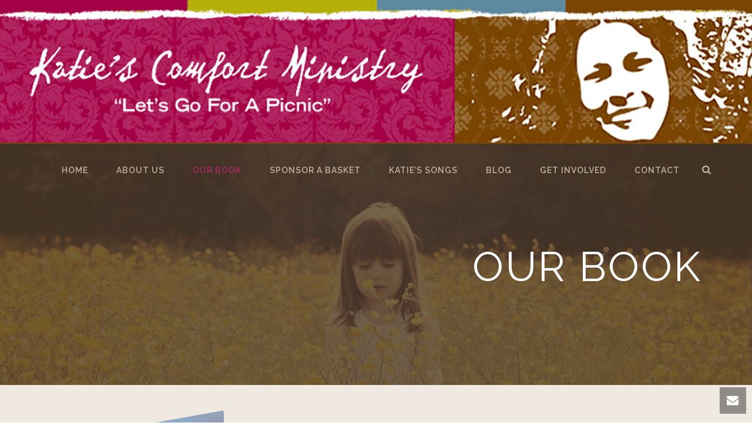

--- FILE ---
content_type: text/html; charset=UTF-8
request_url: https://katiescomfort.org/our-book/
body_size: 16464
content:
<!DOCTYPE html>
<html lang="en" >
<head>
    
<meta charset="UTF-8" />
<meta name="viewport" content="width=device-width, initial-scale=1.0, minimum-scale=1.0, maximum-scale=1.0, user-scalable=0" />
<meta http-equiv="X-UA-Compatible" content="IE=edge,chrome=1" />
<meta name="format-detection" content="telephone=no">
<title>Our Book &#8211; Katie&#8217;s Comfort Ministry</title>
<script type="text/javascript">var ajaxurl = "https://katiescomfort.org/wp-admin/admin-ajax.php"</script><meta name='robots' content='max-image-preview:large' />
	<style>img:is([sizes="auto" i], [sizes^="auto," i]) { contain-intrinsic-size: 3000px 1500px }</style>
	<style id="critical-path-css" type='text/css'>body,html{width:100%;height:100%;margin:0;padding:0}.page-preloader{top:0;left:0;z-index:999;position:fixed;height:100%;width:100%;text-align:center}.preloader-logo,.preloader-preview-area{top:50%;max-height:calc(50% - 20px);opacity:1}.preloader-preview-area{-webkit-animation-delay:-.2s;animation-delay:-.2s;-webkit-transform:translateY(100%);-ms-transform:translateY(100%);transform:translateY(100%);margin-top:10px;width:100%;text-align:center;position:absolute}.preloader-logo{max-width:90%;-webkit-transform:translateY(-100%);-ms-transform:translateY(-100%);transform:translateY(-100%);margin:-10px auto 0;position:relative}.ball-pulse>div,.ball-scale>div,.line-scale>div{margin:2px;display:inline-block}.ball-pulse>div{width:15px;height:15px;border-radius:100%;-webkit-animation-fill-mode:both;animation-fill-mode:both;-webkit-animation:ball-pulse .75s infinite cubic-bezier(.2,.68,.18,1.08);animation:ball-pulse .75s infinite cubic-bezier(.2,.68,.18,1.08)}.ball-pulse>div:nth-child(1){-webkit-animation-delay:-.36s;animation-delay:-.36s}.ball-pulse>div:nth-child(2){-webkit-animation-delay:-.24s;animation-delay:-.24s}.ball-pulse>div:nth-child(3){-webkit-animation-delay:-.12s;animation-delay:-.12s}@-webkit-keyframes ball-pulse{0%,80%{-webkit-transform:scale(1);transform:scale(1);opacity:1}45%{-webkit-transform:scale(.1);transform:scale(.1);opacity:.7}}@keyframes ball-pulse{0%,80%{-webkit-transform:scale(1);transform:scale(1);opacity:1}45%{-webkit-transform:scale(.1);transform:scale(.1);opacity:.7}}.ball-clip-rotate-pulse{position:relative;-webkit-transform:translateY(-15px) translateX(-10px);-ms-transform:translateY(-15px) translateX(-10px);transform:translateY(-15px) translateX(-10px);display:inline-block}.ball-clip-rotate-pulse>div{-webkit-animation-fill-mode:both;animation-fill-mode:both;position:absolute;top:0;left:0;border-radius:100%}.ball-clip-rotate-pulse>div:first-child{height:36px;width:36px;top:7px;left:-7px;-webkit-animation:ball-clip-rotate-pulse-scale 1s 0s cubic-bezier(.09,.57,.49,.9) infinite;animation:ball-clip-rotate-pulse-scale 1s 0s cubic-bezier(.09,.57,.49,.9) infinite}.ball-clip-rotate-pulse>div:last-child{position:absolute;width:50px;height:50px;left:-16px;top:-2px;background:0 0;border:2px solid;-webkit-animation:ball-clip-rotate-pulse-rotate 1s 0s cubic-bezier(.09,.57,.49,.9) infinite;animation:ball-clip-rotate-pulse-rotate 1s 0s cubic-bezier(.09,.57,.49,.9) infinite;-webkit-animation-duration:1s;animation-duration:1s}@-webkit-keyframes ball-clip-rotate-pulse-rotate{0%{-webkit-transform:rotate(0) scale(1);transform:rotate(0) scale(1)}50%{-webkit-transform:rotate(180deg) scale(.6);transform:rotate(180deg) scale(.6)}100%{-webkit-transform:rotate(360deg) scale(1);transform:rotate(360deg) scale(1)}}@keyframes ball-clip-rotate-pulse-rotate{0%{-webkit-transform:rotate(0) scale(1);transform:rotate(0) scale(1)}50%{-webkit-transform:rotate(180deg) scale(.6);transform:rotate(180deg) scale(.6)}100%{-webkit-transform:rotate(360deg) scale(1);transform:rotate(360deg) scale(1)}}@-webkit-keyframes ball-clip-rotate-pulse-scale{30%{-webkit-transform:scale(.3);transform:scale(.3)}100%{-webkit-transform:scale(1);transform:scale(1)}}@keyframes ball-clip-rotate-pulse-scale{30%{-webkit-transform:scale(.3);transform:scale(.3)}100%{-webkit-transform:scale(1);transform:scale(1)}}@-webkit-keyframes square-spin{25%{-webkit-transform:perspective(100px) rotateX(180deg) rotateY(0);transform:perspective(100px) rotateX(180deg) rotateY(0)}50%{-webkit-transform:perspective(100px) rotateX(180deg) rotateY(180deg);transform:perspective(100px) rotateX(180deg) rotateY(180deg)}75%{-webkit-transform:perspective(100px) rotateX(0) rotateY(180deg);transform:perspective(100px) rotateX(0) rotateY(180deg)}100%{-webkit-transform:perspective(100px) rotateX(0) rotateY(0);transform:perspective(100px) rotateX(0) rotateY(0)}}@keyframes square-spin{25%{-webkit-transform:perspective(100px) rotateX(180deg) rotateY(0);transform:perspective(100px) rotateX(180deg) rotateY(0)}50%{-webkit-transform:perspective(100px) rotateX(180deg) rotateY(180deg);transform:perspective(100px) rotateX(180deg) rotateY(180deg)}75%{-webkit-transform:perspective(100px) rotateX(0) rotateY(180deg);transform:perspective(100px) rotateX(0) rotateY(180deg)}100%{-webkit-transform:perspective(100px) rotateX(0) rotateY(0);transform:perspective(100px) rotateX(0) rotateY(0)}}.square-spin{display:inline-block}.square-spin>div{-webkit-animation-fill-mode:both;animation-fill-mode:both;width:50px;height:50px;-webkit-animation:square-spin 3s 0s cubic-bezier(.09,.57,.49,.9) infinite;animation:square-spin 3s 0s cubic-bezier(.09,.57,.49,.9) infinite}.cube-transition{position:relative;-webkit-transform:translate(-25px,-25px);-ms-transform:translate(-25px,-25px);transform:translate(-25px,-25px);display:inline-block}.cube-transition>div{-webkit-animation-fill-mode:both;animation-fill-mode:both;width:15px;height:15px;position:absolute;top:-5px;left:-5px;-webkit-animation:cube-transition 1.6s 0s infinite ease-in-out;animation:cube-transition 1.6s 0s infinite ease-in-out}.cube-transition>div:last-child{-webkit-animation-delay:-.8s;animation-delay:-.8s}@-webkit-keyframes cube-transition{25%{-webkit-transform:translateX(50px) scale(.5) rotate(-90deg);transform:translateX(50px) scale(.5) rotate(-90deg)}50%{-webkit-transform:translate(50px,50px) rotate(-180deg);transform:translate(50px,50px) rotate(-180deg)}75%{-webkit-transform:translateY(50px) scale(.5) rotate(-270deg);transform:translateY(50px) scale(.5) rotate(-270deg)}100%{-webkit-transform:rotate(-360deg);transform:rotate(-360deg)}}@keyframes cube-transition{25%{-webkit-transform:translateX(50px) scale(.5) rotate(-90deg);transform:translateX(50px) scale(.5) rotate(-90deg)}50%{-webkit-transform:translate(50px,50px) rotate(-180deg);transform:translate(50px,50px) rotate(-180deg)}75%{-webkit-transform:translateY(50px) scale(.5) rotate(-270deg);transform:translateY(50px) scale(.5) rotate(-270deg)}100%{-webkit-transform:rotate(-360deg);transform:rotate(-360deg)}}.ball-scale>div{border-radius:100%;-webkit-animation-fill-mode:both;animation-fill-mode:both;height:60px;width:60px;-webkit-animation:ball-scale 1s 0s ease-in-out infinite;animation:ball-scale 1s 0s ease-in-out infinite}.ball-scale-multiple>div,.line-scale>div{-webkit-animation-fill-mode:both;height:50px}@-webkit-keyframes ball-scale{0%{-webkit-transform:scale(0);transform:scale(0)}100%{-webkit-transform:scale(1);transform:scale(1);opacity:0}}@keyframes ball-scale{0%{-webkit-transform:scale(0);transform:scale(0)}100%{-webkit-transform:scale(1);transform:scale(1);opacity:0}}.line-scale>div{animation-fill-mode:both;width:5px;border-radius:2px}.line-scale>div:nth-child(1){-webkit-animation:line-scale 1s -.5s infinite cubic-bezier(.2,.68,.18,1.08);animation:line-scale 1s -.5s infinite cubic-bezier(.2,.68,.18,1.08)}.line-scale>div:nth-child(2){-webkit-animation:line-scale 1s -.4s infinite cubic-bezier(.2,.68,.18,1.08);animation:line-scale 1s -.4s infinite cubic-bezier(.2,.68,.18,1.08)}.line-scale>div:nth-child(3){-webkit-animation:line-scale 1s -.3s infinite cubic-bezier(.2,.68,.18,1.08);animation:line-scale 1s -.3s infinite cubic-bezier(.2,.68,.18,1.08)}.line-scale>div:nth-child(4){-webkit-animation:line-scale 1s -.2s infinite cubic-bezier(.2,.68,.18,1.08);animation:line-scale 1s -.2s infinite cubic-bezier(.2,.68,.18,1.08)}.line-scale>div:nth-child(5){-webkit-animation:line-scale 1s -.1s infinite cubic-bezier(.2,.68,.18,1.08);animation:line-scale 1s -.1s infinite cubic-bezier(.2,.68,.18,1.08)}@-webkit-keyframes line-scale{0%,100%{-webkit-transform:scaley(1);transform:scaley(1)}50%{-webkit-transform:scaley(.4);transform:scaley(.4)}}@keyframes line-scale{0%,100%{-webkit-transform:scaley(1);transform:scaley(1)}50%{-webkit-transform:scaley(.4);transform:scaley(.4)}}.ball-scale-multiple{position:relative;-webkit-transform:translateY(30px);-ms-transform:translateY(30px);transform:translateY(30px);display:inline-block}.ball-scale-multiple>div{border-radius:100%;animation-fill-mode:both;margin:0;position:absolute;left:-30px;top:0;opacity:0;width:50px;-webkit-animation:ball-scale-multiple 1s 0s linear infinite;animation:ball-scale-multiple 1s 0s linear infinite}.ball-scale-multiple>div:nth-child(2),.ball-scale-multiple>div:nth-child(3){-webkit-animation-delay:-.2s;animation-delay:-.2s}@-webkit-keyframes ball-scale-multiple{0%{-webkit-transform:scale(0);transform:scale(0);opacity:0}5%{opacity:1}100%{-webkit-transform:scale(1);transform:scale(1);opacity:0}}@keyframes ball-scale-multiple{0%{-webkit-transform:scale(0);transform:scale(0);opacity:0}5%{opacity:1}100%{-webkit-transform:scale(1);transform:scale(1);opacity:0}}.ball-pulse-sync{display:inline-block}.ball-pulse-sync>div{width:15px;height:15px;border-radius:100%;margin:2px;-webkit-animation-fill-mode:both;animation-fill-mode:both;display:inline-block}.ball-pulse-sync>div:nth-child(1){-webkit-animation:ball-pulse-sync .6s -.21s infinite ease-in-out;animation:ball-pulse-sync .6s -.21s infinite ease-in-out}.ball-pulse-sync>div:nth-child(2){-webkit-animation:ball-pulse-sync .6s -.14s infinite ease-in-out;animation:ball-pulse-sync .6s -.14s infinite ease-in-out}.ball-pulse-sync>div:nth-child(3){-webkit-animation:ball-pulse-sync .6s -70ms infinite ease-in-out;animation:ball-pulse-sync .6s -70ms infinite ease-in-out}@-webkit-keyframes ball-pulse-sync{33%{-webkit-transform:translateY(10px);transform:translateY(10px)}66%{-webkit-transform:translateY(-10px);transform:translateY(-10px)}100%{-webkit-transform:translateY(0);transform:translateY(0)}}@keyframes ball-pulse-sync{33%{-webkit-transform:translateY(10px);transform:translateY(10px)}66%{-webkit-transform:translateY(-10px);transform:translateY(-10px)}100%{-webkit-transform:translateY(0);transform:translateY(0)}}.transparent-circle{display:inline-block;border-top:.5em solid rgba(255,255,255,.2);border-right:.5em solid rgba(255,255,255,.2);border-bottom:.5em solid rgba(255,255,255,.2);border-left:.5em solid #fff;-webkit-transform:translateZ(0);transform:translateZ(0);-webkit-animation:transparent-circle 1.1s infinite linear;animation:transparent-circle 1.1s infinite linear;width:50px;height:50px;border-radius:50%}.transparent-circle:after{border-radius:50%;width:10em;height:10em}@-webkit-keyframes transparent-circle{0%{-webkit-transform:rotate(0);transform:rotate(0)}100%{-webkit-transform:rotate(360deg);transform:rotate(360deg)}}@keyframes transparent-circle{0%{-webkit-transform:rotate(0);transform:rotate(0)}100%{-webkit-transform:rotate(360deg);transform:rotate(360deg)}}.ball-spin-fade-loader{position:relative;top:-10px;left:-10px;display:inline-block}.ball-spin-fade-loader>div{width:15px;height:15px;border-radius:100%;margin:2px;-webkit-animation-fill-mode:both;animation-fill-mode:both;position:absolute;-webkit-animation:ball-spin-fade-loader 1s infinite linear;animation:ball-spin-fade-loader 1s infinite linear}.ball-spin-fade-loader>div:nth-child(1){top:25px;left:0;animation-delay:-.84s;-webkit-animation-delay:-.84s}.ball-spin-fade-loader>div:nth-child(2){top:17.05px;left:17.05px;animation-delay:-.72s;-webkit-animation-delay:-.72s}.ball-spin-fade-loader>div:nth-child(3){top:0;left:25px;animation-delay:-.6s;-webkit-animation-delay:-.6s}.ball-spin-fade-loader>div:nth-child(4){top:-17.05px;left:17.05px;animation-delay:-.48s;-webkit-animation-delay:-.48s}.ball-spin-fade-loader>div:nth-child(5){top:-25px;left:0;animation-delay:-.36s;-webkit-animation-delay:-.36s}.ball-spin-fade-loader>div:nth-child(6){top:-17.05px;left:-17.05px;animation-delay:-.24s;-webkit-animation-delay:-.24s}.ball-spin-fade-loader>div:nth-child(7){top:0;left:-25px;animation-delay:-.12s;-webkit-animation-delay:-.12s}.ball-spin-fade-loader>div:nth-child(8){top:17.05px;left:-17.05px;animation-delay:0s;-webkit-animation-delay:0s}@-webkit-keyframes ball-spin-fade-loader{50%{opacity:.3;-webkit-transform:scale(.4);transform:scale(.4)}100%{opacity:1;-webkit-transform:scale(1);transform:scale(1)}}@keyframes ball-spin-fade-loader{50%{opacity:.3;-webkit-transform:scale(.4);transform:scale(.4)}100%{opacity:1;-webkit-transform:scale(1);transform:scale(1)}}</style><link rel='dns-prefetch' href='//fonts.googleapis.com' />
<link rel="alternate" type="application/rss+xml" title="Katie&#039;s Comfort Ministry &raquo; Feed" href="https://katiescomfort.org/feed/" />
<link rel="alternate" type="application/rss+xml" title="Katie&#039;s Comfort Ministry &raquo; Comments Feed" href="https://katiescomfort.org/comments/feed/" />

<link rel="shortcut icon" href="https://katiescomfort.org/wp-content/uploads/2017/02/favicon.png"  />
<link rel="alternate" type="application/rss+xml" title="Katie&#039;s Comfort Ministry &raquo; Our Book Comments Feed" href="https://katiescomfort.org/our-book/feed/" />
<script type="text/javascript">
window.abb = {};
php = {};
window.PHP = {};
PHP.ajax = "https://katiescomfort.org/wp-admin/admin-ajax.php";PHP.wp_p_id = "305";var mk_header_parallax, mk_banner_parallax, mk_page_parallax, mk_footer_parallax, mk_body_parallax;
var mk_images_dir = "https://katiescomfort.org/wp-content/themes/jupiter/assets/images",
mk_theme_js_path = "https://katiescomfort.org/wp-content/themes/jupiter/assets/js",
mk_theme_dir = "https://katiescomfort.org/wp-content/themes/jupiter",
mk_captcha_placeholder = "Enter Captcha",
mk_captcha_invalid_txt = "Invalid. Try again.",
mk_captcha_correct_txt = "Captcha correct.",
mk_responsive_nav_width = 1140,
mk_vertical_header_back = "Back",
mk_vertical_header_anim = "1",
mk_check_rtl = true,
mk_grid_width = 1140,
mk_ajax_search_option = "fullscreen_search",
mk_preloader_bg_color = "#ffffff",
mk_accent_color = "#b02863",
mk_go_to_top =  "true",
mk_smooth_scroll =  "true",
mk_preloader_bar_color = "#b02863",
mk_preloader_logo = "";
var mk_header_parallax = false,
mk_banner_parallax = false,
mk_footer_parallax = false,
mk_body_parallax = false,
mk_no_more_posts = "No More Posts";
</script>
<script type="text/javascript">
/* <![CDATA[ */
window._wpemojiSettings = {"baseUrl":"https:\/\/s.w.org\/images\/core\/emoji\/16.0.1\/72x72\/","ext":".png","svgUrl":"https:\/\/s.w.org\/images\/core\/emoji\/16.0.1\/svg\/","svgExt":".svg","source":{"concatemoji":"https:\/\/katiescomfort.org\/wp-includes\/js\/wp-emoji-release.min.js?ver=6.8.3"}};
/*! This file is auto-generated */
!function(s,n){var o,i,e;function c(e){try{var t={supportTests:e,timestamp:(new Date).valueOf()};sessionStorage.setItem(o,JSON.stringify(t))}catch(e){}}function p(e,t,n){e.clearRect(0,0,e.canvas.width,e.canvas.height),e.fillText(t,0,0);var t=new Uint32Array(e.getImageData(0,0,e.canvas.width,e.canvas.height).data),a=(e.clearRect(0,0,e.canvas.width,e.canvas.height),e.fillText(n,0,0),new Uint32Array(e.getImageData(0,0,e.canvas.width,e.canvas.height).data));return t.every(function(e,t){return e===a[t]})}function u(e,t){e.clearRect(0,0,e.canvas.width,e.canvas.height),e.fillText(t,0,0);for(var n=e.getImageData(16,16,1,1),a=0;a<n.data.length;a++)if(0!==n.data[a])return!1;return!0}function f(e,t,n,a){switch(t){case"flag":return n(e,"\ud83c\udff3\ufe0f\u200d\u26a7\ufe0f","\ud83c\udff3\ufe0f\u200b\u26a7\ufe0f")?!1:!n(e,"\ud83c\udde8\ud83c\uddf6","\ud83c\udde8\u200b\ud83c\uddf6")&&!n(e,"\ud83c\udff4\udb40\udc67\udb40\udc62\udb40\udc65\udb40\udc6e\udb40\udc67\udb40\udc7f","\ud83c\udff4\u200b\udb40\udc67\u200b\udb40\udc62\u200b\udb40\udc65\u200b\udb40\udc6e\u200b\udb40\udc67\u200b\udb40\udc7f");case"emoji":return!a(e,"\ud83e\udedf")}return!1}function g(e,t,n,a){var r="undefined"!=typeof WorkerGlobalScope&&self instanceof WorkerGlobalScope?new OffscreenCanvas(300,150):s.createElement("canvas"),o=r.getContext("2d",{willReadFrequently:!0}),i=(o.textBaseline="top",o.font="600 32px Arial",{});return e.forEach(function(e){i[e]=t(o,e,n,a)}),i}function t(e){var t=s.createElement("script");t.src=e,t.defer=!0,s.head.appendChild(t)}"undefined"!=typeof Promise&&(o="wpEmojiSettingsSupports",i=["flag","emoji"],n.supports={everything:!0,everythingExceptFlag:!0},e=new Promise(function(e){s.addEventListener("DOMContentLoaded",e,{once:!0})}),new Promise(function(t){var n=function(){try{var e=JSON.parse(sessionStorage.getItem(o));if("object"==typeof e&&"number"==typeof e.timestamp&&(new Date).valueOf()<e.timestamp+604800&&"object"==typeof e.supportTests)return e.supportTests}catch(e){}return null}();if(!n){if("undefined"!=typeof Worker&&"undefined"!=typeof OffscreenCanvas&&"undefined"!=typeof URL&&URL.createObjectURL&&"undefined"!=typeof Blob)try{var e="postMessage("+g.toString()+"("+[JSON.stringify(i),f.toString(),p.toString(),u.toString()].join(",")+"));",a=new Blob([e],{type:"text/javascript"}),r=new Worker(URL.createObjectURL(a),{name:"wpTestEmojiSupports"});return void(r.onmessage=function(e){c(n=e.data),r.terminate(),t(n)})}catch(e){}c(n=g(i,f,p,u))}t(n)}).then(function(e){for(var t in e)n.supports[t]=e[t],n.supports.everything=n.supports.everything&&n.supports[t],"flag"!==t&&(n.supports.everythingExceptFlag=n.supports.everythingExceptFlag&&n.supports[t]);n.supports.everythingExceptFlag=n.supports.everythingExceptFlag&&!n.supports.flag,n.DOMReady=!1,n.readyCallback=function(){n.DOMReady=!0}}).then(function(){return e}).then(function(){var e;n.supports.everything||(n.readyCallback(),(e=n.source||{}).concatemoji?t(e.concatemoji):e.wpemoji&&e.twemoji&&(t(e.twemoji),t(e.wpemoji)))}))}((window,document),window._wpemojiSettings);
/* ]]> */
</script>
<style id='wp-emoji-styles-inline-css' type='text/css'>

	img.wp-smiley, img.emoji {
		display: inline !important;
		border: none !important;
		box-shadow: none !important;
		height: 1em !important;
		width: 1em !important;
		margin: 0 0.07em !important;
		vertical-align: -0.1em !important;
		background: none !important;
		padding: 0 !important;
	}
</style>
<link rel='stylesheet' id='wp-block-library-css' href='https://katiescomfort.org/wp-includes/css/dist/block-library/style.min.css?ver=6.8.3' type='text/css' media='all' />
<style id='classic-theme-styles-inline-css' type='text/css'>
/*! This file is auto-generated */
.wp-block-button__link{color:#fff;background-color:#32373c;border-radius:9999px;box-shadow:none;text-decoration:none;padding:calc(.667em + 2px) calc(1.333em + 2px);font-size:1.125em}.wp-block-file__button{background:#32373c;color:#fff;text-decoration:none}
</style>
<style id='global-styles-inline-css' type='text/css'>
:root{--wp--preset--aspect-ratio--square: 1;--wp--preset--aspect-ratio--4-3: 4/3;--wp--preset--aspect-ratio--3-4: 3/4;--wp--preset--aspect-ratio--3-2: 3/2;--wp--preset--aspect-ratio--2-3: 2/3;--wp--preset--aspect-ratio--16-9: 16/9;--wp--preset--aspect-ratio--9-16: 9/16;--wp--preset--color--black: #000000;--wp--preset--color--cyan-bluish-gray: #abb8c3;--wp--preset--color--white: #ffffff;--wp--preset--color--pale-pink: #f78da7;--wp--preset--color--vivid-red: #cf2e2e;--wp--preset--color--luminous-vivid-orange: #ff6900;--wp--preset--color--luminous-vivid-amber: #fcb900;--wp--preset--color--light-green-cyan: #7bdcb5;--wp--preset--color--vivid-green-cyan: #00d084;--wp--preset--color--pale-cyan-blue: #8ed1fc;--wp--preset--color--vivid-cyan-blue: #0693e3;--wp--preset--color--vivid-purple: #9b51e0;--wp--preset--gradient--vivid-cyan-blue-to-vivid-purple: linear-gradient(135deg,rgba(6,147,227,1) 0%,rgb(155,81,224) 100%);--wp--preset--gradient--light-green-cyan-to-vivid-green-cyan: linear-gradient(135deg,rgb(122,220,180) 0%,rgb(0,208,130) 100%);--wp--preset--gradient--luminous-vivid-amber-to-luminous-vivid-orange: linear-gradient(135deg,rgba(252,185,0,1) 0%,rgba(255,105,0,1) 100%);--wp--preset--gradient--luminous-vivid-orange-to-vivid-red: linear-gradient(135deg,rgba(255,105,0,1) 0%,rgb(207,46,46) 100%);--wp--preset--gradient--very-light-gray-to-cyan-bluish-gray: linear-gradient(135deg,rgb(238,238,238) 0%,rgb(169,184,195) 100%);--wp--preset--gradient--cool-to-warm-spectrum: linear-gradient(135deg,rgb(74,234,220) 0%,rgb(151,120,209) 20%,rgb(207,42,186) 40%,rgb(238,44,130) 60%,rgb(251,105,98) 80%,rgb(254,248,76) 100%);--wp--preset--gradient--blush-light-purple: linear-gradient(135deg,rgb(255,206,236) 0%,rgb(152,150,240) 100%);--wp--preset--gradient--blush-bordeaux: linear-gradient(135deg,rgb(254,205,165) 0%,rgb(254,45,45) 50%,rgb(107,0,62) 100%);--wp--preset--gradient--luminous-dusk: linear-gradient(135deg,rgb(255,203,112) 0%,rgb(199,81,192) 50%,rgb(65,88,208) 100%);--wp--preset--gradient--pale-ocean: linear-gradient(135deg,rgb(255,245,203) 0%,rgb(182,227,212) 50%,rgb(51,167,181) 100%);--wp--preset--gradient--electric-grass: linear-gradient(135deg,rgb(202,248,128) 0%,rgb(113,206,126) 100%);--wp--preset--gradient--midnight: linear-gradient(135deg,rgb(2,3,129) 0%,rgb(40,116,252) 100%);--wp--preset--font-size--small: 13px;--wp--preset--font-size--medium: 20px;--wp--preset--font-size--large: 36px;--wp--preset--font-size--x-large: 42px;--wp--preset--spacing--20: 0.44rem;--wp--preset--spacing--30: 0.67rem;--wp--preset--spacing--40: 1rem;--wp--preset--spacing--50: 1.5rem;--wp--preset--spacing--60: 2.25rem;--wp--preset--spacing--70: 3.38rem;--wp--preset--spacing--80: 5.06rem;--wp--preset--shadow--natural: 6px 6px 9px rgba(0, 0, 0, 0.2);--wp--preset--shadow--deep: 12px 12px 50px rgba(0, 0, 0, 0.4);--wp--preset--shadow--sharp: 6px 6px 0px rgba(0, 0, 0, 0.2);--wp--preset--shadow--outlined: 6px 6px 0px -3px rgba(255, 255, 255, 1), 6px 6px rgba(0, 0, 0, 1);--wp--preset--shadow--crisp: 6px 6px 0px rgba(0, 0, 0, 1);}:where(.is-layout-flex){gap: 0.5em;}:where(.is-layout-grid){gap: 0.5em;}body .is-layout-flex{display: flex;}.is-layout-flex{flex-wrap: wrap;align-items: center;}.is-layout-flex > :is(*, div){margin: 0;}body .is-layout-grid{display: grid;}.is-layout-grid > :is(*, div){margin: 0;}:where(.wp-block-columns.is-layout-flex){gap: 2em;}:where(.wp-block-columns.is-layout-grid){gap: 2em;}:where(.wp-block-post-template.is-layout-flex){gap: 1.25em;}:where(.wp-block-post-template.is-layout-grid){gap: 1.25em;}.has-black-color{color: var(--wp--preset--color--black) !important;}.has-cyan-bluish-gray-color{color: var(--wp--preset--color--cyan-bluish-gray) !important;}.has-white-color{color: var(--wp--preset--color--white) !important;}.has-pale-pink-color{color: var(--wp--preset--color--pale-pink) !important;}.has-vivid-red-color{color: var(--wp--preset--color--vivid-red) !important;}.has-luminous-vivid-orange-color{color: var(--wp--preset--color--luminous-vivid-orange) !important;}.has-luminous-vivid-amber-color{color: var(--wp--preset--color--luminous-vivid-amber) !important;}.has-light-green-cyan-color{color: var(--wp--preset--color--light-green-cyan) !important;}.has-vivid-green-cyan-color{color: var(--wp--preset--color--vivid-green-cyan) !important;}.has-pale-cyan-blue-color{color: var(--wp--preset--color--pale-cyan-blue) !important;}.has-vivid-cyan-blue-color{color: var(--wp--preset--color--vivid-cyan-blue) !important;}.has-vivid-purple-color{color: var(--wp--preset--color--vivid-purple) !important;}.has-black-background-color{background-color: var(--wp--preset--color--black) !important;}.has-cyan-bluish-gray-background-color{background-color: var(--wp--preset--color--cyan-bluish-gray) !important;}.has-white-background-color{background-color: var(--wp--preset--color--white) !important;}.has-pale-pink-background-color{background-color: var(--wp--preset--color--pale-pink) !important;}.has-vivid-red-background-color{background-color: var(--wp--preset--color--vivid-red) !important;}.has-luminous-vivid-orange-background-color{background-color: var(--wp--preset--color--luminous-vivid-orange) !important;}.has-luminous-vivid-amber-background-color{background-color: var(--wp--preset--color--luminous-vivid-amber) !important;}.has-light-green-cyan-background-color{background-color: var(--wp--preset--color--light-green-cyan) !important;}.has-vivid-green-cyan-background-color{background-color: var(--wp--preset--color--vivid-green-cyan) !important;}.has-pale-cyan-blue-background-color{background-color: var(--wp--preset--color--pale-cyan-blue) !important;}.has-vivid-cyan-blue-background-color{background-color: var(--wp--preset--color--vivid-cyan-blue) !important;}.has-vivid-purple-background-color{background-color: var(--wp--preset--color--vivid-purple) !important;}.has-black-border-color{border-color: var(--wp--preset--color--black) !important;}.has-cyan-bluish-gray-border-color{border-color: var(--wp--preset--color--cyan-bluish-gray) !important;}.has-white-border-color{border-color: var(--wp--preset--color--white) !important;}.has-pale-pink-border-color{border-color: var(--wp--preset--color--pale-pink) !important;}.has-vivid-red-border-color{border-color: var(--wp--preset--color--vivid-red) !important;}.has-luminous-vivid-orange-border-color{border-color: var(--wp--preset--color--luminous-vivid-orange) !important;}.has-luminous-vivid-amber-border-color{border-color: var(--wp--preset--color--luminous-vivid-amber) !important;}.has-light-green-cyan-border-color{border-color: var(--wp--preset--color--light-green-cyan) !important;}.has-vivid-green-cyan-border-color{border-color: var(--wp--preset--color--vivid-green-cyan) !important;}.has-pale-cyan-blue-border-color{border-color: var(--wp--preset--color--pale-cyan-blue) !important;}.has-vivid-cyan-blue-border-color{border-color: var(--wp--preset--color--vivid-cyan-blue) !important;}.has-vivid-purple-border-color{border-color: var(--wp--preset--color--vivid-purple) !important;}.has-vivid-cyan-blue-to-vivid-purple-gradient-background{background: var(--wp--preset--gradient--vivid-cyan-blue-to-vivid-purple) !important;}.has-light-green-cyan-to-vivid-green-cyan-gradient-background{background: var(--wp--preset--gradient--light-green-cyan-to-vivid-green-cyan) !important;}.has-luminous-vivid-amber-to-luminous-vivid-orange-gradient-background{background: var(--wp--preset--gradient--luminous-vivid-amber-to-luminous-vivid-orange) !important;}.has-luminous-vivid-orange-to-vivid-red-gradient-background{background: var(--wp--preset--gradient--luminous-vivid-orange-to-vivid-red) !important;}.has-very-light-gray-to-cyan-bluish-gray-gradient-background{background: var(--wp--preset--gradient--very-light-gray-to-cyan-bluish-gray) !important;}.has-cool-to-warm-spectrum-gradient-background{background: var(--wp--preset--gradient--cool-to-warm-spectrum) !important;}.has-blush-light-purple-gradient-background{background: var(--wp--preset--gradient--blush-light-purple) !important;}.has-blush-bordeaux-gradient-background{background: var(--wp--preset--gradient--blush-bordeaux) !important;}.has-luminous-dusk-gradient-background{background: var(--wp--preset--gradient--luminous-dusk) !important;}.has-pale-ocean-gradient-background{background: var(--wp--preset--gradient--pale-ocean) !important;}.has-electric-grass-gradient-background{background: var(--wp--preset--gradient--electric-grass) !important;}.has-midnight-gradient-background{background: var(--wp--preset--gradient--midnight) !important;}.has-small-font-size{font-size: var(--wp--preset--font-size--small) !important;}.has-medium-font-size{font-size: var(--wp--preset--font-size--medium) !important;}.has-large-font-size{font-size: var(--wp--preset--font-size--large) !important;}.has-x-large-font-size{font-size: var(--wp--preset--font-size--x-large) !important;}
:where(.wp-block-post-template.is-layout-flex){gap: 1.25em;}:where(.wp-block-post-template.is-layout-grid){gap: 1.25em;}
:where(.wp-block-columns.is-layout-flex){gap: 2em;}:where(.wp-block-columns.is-layout-grid){gap: 2em;}
:root :where(.wp-block-pullquote){font-size: 1.5em;line-height: 1.6;}
</style>
<link rel='stylesheet' id='contact-form-7-css' href='https://katiescomfort.org/wp-content/plugins/contact-form-7/includes/css/styles.css?ver=6.1.3' type='text/css' media='all' />
<link rel='stylesheet' id='theme-styles-css' href='https://katiescomfort.org/wp-content/themes/jupiter/assets/stylesheet/min/core-styles.css?ver=1.0' type='text/css' media='all' />
<link rel='stylesheet' id='google-font-api-special-1-css' href='https://fonts.googleapis.com/css?family=Raleway%3A100italic%2C200italic%2C300italic%2C400italic%2C500italic%2C600italic%2C700italic%2C800italic%2C900italic%2C100%2C200%2C300%2C400%2C500%2C600%2C700%2C800%2C900&#038;ver=6.8.3' type='text/css' media='all' />
<link rel='stylesheet' id='js_composer_front-css' href='https://katiescomfort.org/wp-content/plugins/js_composer_theme/assets/css/js_composer.min.css?ver=5.0.1' type='text/css' media='all' />
<link rel='stylesheet' id='global-assets-css-css' href='https://katiescomfort.org/wp-content/uploads/mk_assets/components-production.min.css?ver=1724769076' type='text/css' media='all' />
<link rel='stylesheet' id='theme-options-css' href='https://katiescomfort.org/wp-content/uploads/mk_assets/theme-options-production.css?ver=1724769076' type='text/css' media='all' />
<link rel='stylesheet' id='mk-style-css' href='https://katiescomfort.org/wp-content/themes/jupiter-child/style.css?ver=6.8.3' type='text/css' media='all' />
<link rel='stylesheet' id='theme-dynamic-styles-css' href='https://katiescomfort.org/wp-content/themes/jupiter/custom.css?ver=6.8.3' type='text/css' media='all' />
<style id='theme-dynamic-styles-inline-css' type='text/css'>
body { background-color:#fff; } .mk-header { background-color:#f7f7f7;background-size:cover;-webkit-background-size:cover;-moz-background-size:cover; } .mk-header-bg { background-repeat:no-repeat;background-position:center center; } .mk-classic-nav-bg { background-repeat:no-repeat;background-position:center center; } .master-holder-bg { background-color:#f0e9e1; } #mk-footer { background-color:#404040; } #mk-boxed-layout { -webkit-box-shadow:0 0 0px rgba(0, 0, 0, 0); -moz-box-shadow:0 0 0px rgba(0, 0, 0, 0); box-shadow:0 0 0px rgba(0, 0, 0, 0); } .mk-news-tab .mk-tabs-tabs .is-active a, .mk-fancy-title.pattern-style span, .mk-fancy-title.pattern-style.color-gradient span:after, .page-bg-color { background-color:#f0e9e1; } .page-title { font-size:20px; color:#4d4d4d; text-transform:uppercase; font-weight:400; letter-spacing:2px; } .page-subtitle { font-size:14px; line-height:100%; color:#a3a3a3; font-size:14px; text-transform:none; } .header-style-1 .mk-header-padding-wrapper, .header-style-2 .mk-header-padding-wrapper, .header-style-3 .mk-header-padding-wrapper { padding-top:126px; } @font-face { font-family:'star'; src:url('https://katiescomfort.org/wp-content/themes/jupiter/assets/stylesheet/fonts/star/font.eot'); src:url('https://katiescomfort.org/wp-content/themes/jupiter/assets/stylesheet/fonts/star/font.eot?#iefix') format('embedded-opentype'), url('https://katiescomfort.org/wp-content/themes/jupiter/assets/stylesheet/fonts/star/font.woff') format('woff'), url('https://katiescomfort.org/wp-content/themes/jupiter/assets/stylesheet/fonts/star/font.ttf') format('truetype'), url('https://katiescomfort.org/wp-content/themes/jupiter/assets/stylesheet/fonts/star/font.svg#star') format('svg'); font-weight:normal; font-style:normal; } @font-face { font-family:'WooCommerce'; src:url('https://katiescomfort.org/wp-content/themes/jupiter/assets/stylesheet/fonts/woocommerce/font.eot'); src:url('https://katiescomfort.org/wp-content/themes/jupiter/assets/stylesheet/fonts/woocommerce/font.eot?#iefix') format('embedded-opentype'), url('https://katiescomfort.org/wp-content/themes/jupiter/assets/stylesheet/fonts/woocommerce/font.woff') format('woff'), url('https://katiescomfort.org/wp-content/themes/jupiter/assets/stylesheet/fonts/woocommerce/font.ttf') format('truetype'), url('https://katiescomfort.org/wp-content/themes/jupiter/assets/stylesheet/fonts/woocommerce/font.svg#WooCommerce') format('svg'); font-weight:normal; font-style:normal; } #text-block-3 { margin-bottom:0px; text-align:left; } .full-width-2 { min-height:480px; margin-bottom:0px; } .full-width-2 .page-section-content { padding:0px 0 0px; } #background-layer--2 { ; background-position:left top; background-repeat:no-repeat; ; } #background-layer--2 .mk-color-layer { ; width:100%; height:100%; position:absolute; top:0; left:0; } #text-block-5 { margin-bottom:0px; text-align:left; } .full-width-4 { min-height:480px; margin-bottom:0px; } .full-width-4 .page-section-content { padding:0px 0 0px; } #background-layer--4 { ; background-position:left top; background-repeat:no-repeat; ; } #background-layer--4 .mk-color-layer { ; width:100%; height:100%; position:absolute; top:0; left:0; } #padding-7 { height:40px; } #padding-8 { height:40px; } #text-block-9 { margin-bottom:0px; text-align:left; } .full-width-6 { min-height:480px; margin-bottom:0px; background-color:#f0e9e1; } .full-width-6 .page-section-content { padding:0px 0 0px; } #background-layer--6 { ; background-position:left top; background-repeat:no-repeat; ; } #background-layer--6 .mk-color-layer { ; width:100%; height:100%; position:absolute; top:0; left:0; } .full-width-6 .mk-fancy-title.pattern-style span, .full-width-6 .mk-blog-view-all { background-color:#f0e9e1 !important; } #padding-12 { height:10px; } #testimonial_66cdddae9aa9a .mk-testimonial-quote, #testimonial_66cdddae9aa9a .mk-testimonial-quote p { color:#a58e73; } #testimonial_66cdddae9aa9a .mk-testimonial-quote { font-size:14px; font-style:italic; font-weight:bold; letter-spacing:0px; text-transform:initial; } #testimonial_66cdddae9aa9a .mk-testimonial-quote * { font-style:italic !important; font-weight:bold !important; } #testimonial_66cdddae9aa9a .mk-testimonial-author { color:#8d765b; } #testimonial_66cdddae9aa9a .mk-testimonial-company{ color:#777777; } #padding-13 { height:0px; } .full-width-11 { min-height:100px; margin-bottom:0px; background-color:#d1bfab; } .full-width-11 .page-section-content { padding:0px 0 0px; } #background-layer--11 { ; background-position:left top; background-repeat:no-repeat; ; } #background-layer--11 .mk-color-layer { ; width:100%; height:100%; position:absolute; top:0; left:0; } .full-width-11 .mk-fancy-title.pattern-style span, .full-width-11 .mk-blog-view-all { background-color:#d1bfab !important; } #padding-15 { height:40px; } #text-block-17 { margin-bottom:0px; text-align:left; } #text-block-18 { margin-bottom:0px; text-align:left; } #mk-title-box-19 { font-size:14px !important; text-align:left; color:#393836 !important; font-weight:inherit; letter-spacing:0px; margin-top:0px; margin-bottom:20px; } #mk-title-box-19 span { line-height:26px; } #padding-20 { height:40px; } .full-width-14 { min-height:100px; margin-bottom:0px; background-color:#f0e9e1; } .full-width-14 .page-section-content { padding:0px 0 0px; } #background-layer--14 { ; background-position:left top; background-repeat:no-repeat; ; } #background-layer--14 .mk-color-layer { ; width:100%; height:100%; position:absolute; top:0; left:0; } .full-width-14 .mk-fancy-title.pattern-style span, .full-width-14 .mk-blog-view-all { background-color:#f0e9e1 !important; } #padding-22 { height:40px; } #text-block-24 { margin-bottom:0px; text-align:left; } #text-block-25 { margin-bottom:0px; text-align:left; } #mk-title-box-26 { font-size:14px !important; text-align:center; color:#393836 !important; font-weight:inherit; letter-spacing:0px; margin-top:0px; margin-bottom:20px; } #mk-title-box-26 span { line-height:26px; } #padding-27 { height:40px; } .full-width-21 { min-height:100px; margin-bottom:0px; background-color:#f0e9e1; } .full-width-21 .page-section-content { padding:0px 0 0px; } #background-layer--21 { ; background-position:left top; background-repeat:no-repeat; ; } #background-layer--21 .mk-color-layer { ; width:100%; height:100%; position:absolute; top:0; left:0; } .full-width-21 .mk-fancy-title.pattern-style span, .full-width-21 .mk-blog-view-all { background-color:#f0e9e1 !important; } #padding-29 { height:40px; } #text-block-30 { margin-bottom:0px; text-align:left; } #mk-button-31 { margin-bottom:15px; margin-top:0px; margin-right:15px; } #mk-button-31 .mk-button span{ letter-spacing:1px; margin-right:-1px; display:inline-block; } #mk-button-31 .mk-button { display:inline-block; max-width:100%; } #mk-button-31 .mk-button { width:200px; } #mk-button-31 .mk-button { border-color:#ffffff; color:#ffffff!important; } #mk-button-31 .mk-button .mk-svg-icon { fill:#ffffff!important; } #mk-button-31 .mk-button::after { background-color:#5fa8ce; } #mk-button-31 .mk-button:hover { color:#f9f9f9!important; } #mk-button-31 .mk-button:hover .mk-svg-icon { fill:#f9f9f9!important; } #padding-32 { height:30px; } .full-width-28 { min-height:250px; margin-bottom:0px; } .full-width-28 .page-section-content { padding:0px 0 0px; } #background-layer--28 { ; background-position:left top; background-repeat:no-repeat; ; } #background-layer--28 .mk-color-layer { ; width:100%; height:100%; position:absolute; top:0; left:0; } .mk-header-toolbar{ background-image:url(https://katiescomfort.org/wp-content/uploads/2017/02/logo.jpg); background-size:contain; background-repeat:round; height:245px; } .mk-blog-hero.bold-style .the-title{ margin-top:80px; } .mk-blog-hero.bold-style{ margin-top:110px; } .master-holder.blog-style-bold .mk-blog-single{ padding-top:0px; } #theme-page{ padding-top:50px; } .mk-audio-section .mk-audio-author{ font-size:14px; }
</style>
<link rel='stylesheet' id='mediaelementjs-styles-css' href='https://katiescomfort.org/wp-content/plugins/media-element-html5-video-and-audio-player/mediaelement/v4/mediaelementplayer.min.css?ver=6.8.3' type='text/css' media='all' />
<link rel='stylesheet' id='mediaelementjs-styles-legacy-css' href='https://katiescomfort.org/wp-content/plugins/media-element-html5-video-and-audio-player/mediaelement/v4/mediaelementplayer-legacy.min.css?ver=6.8.3' type='text/css' media='all' />
<script type="text/javascript" src="https://katiescomfort.org/wp-includes/js/jquery/jquery.min.js?ver=3.7.1" id="jquery-core-js"></script>
<script type="text/javascript" src="https://katiescomfort.org/wp-includes/js/jquery/jquery-migrate.min.js?ver=3.4.1" id="jquery-migrate-js"></script>
<script type="text/javascript" src="https://katiescomfort.org/wp-content/plugins/media-element-html5-video-and-audio-player/mediaelement/v4/mediaelement-and-player.min.js?ver=4.2.8" id="mediaelementjs-scripts-js"></script>
<link rel="https://api.w.org/" href="https://katiescomfort.org/wp-json/" /><link rel="alternate" title="JSON" type="application/json" href="https://katiescomfort.org/wp-json/wp/v2/pages/305" /><link rel="EditURI" type="application/rsd+xml" title="RSD" href="https://katiescomfort.org/xmlrpc.php?rsd" />
<link rel="canonical" href="https://katiescomfort.org/our-book/" />
<link rel='shortlink' href='https://katiescomfort.org/?p=305' />
<link rel="alternate" title="oEmbed (JSON)" type="application/json+oembed" href="https://katiescomfort.org/wp-json/oembed/1.0/embed?url=https%3A%2F%2Fkatiescomfort.org%2Four-book%2F" />
<link rel="alternate" title="oEmbed (XML)" type="text/xml+oembed" href="https://katiescomfort.org/wp-json/oembed/1.0/embed?url=https%3A%2F%2Fkatiescomfort.org%2Four-book%2F&#038;format=xml" />
<script> var isTest = false; </script>
<style id="js-media-query-css">.mk-event-countdown-ul:media( max-width: 750px ) li{width:90%;display:block;margin:0 auto 15px}.mk-process-steps:media( max-width: 960px ) ul:before{display:none!important}.mk-process-steps:media( max-width: 960px ) li{margin-bottom:30px!important;width:100%!important;text-align:center}</style><meta itemprop="author" content="" /><meta itemprop="datePublished" content="February 6, 2017" /><meta itemprop="dateModified" content="August 16, 2024" /><meta itemprop="publisher" content="Katie's Comfort Ministry" /><meta name="generator" content="Powered by Visual Composer - drag and drop page builder for WordPress."/>
<!--[if lte IE 9]><link rel="stylesheet" type="text/css" href="https://katiescomfort.org/wp-content/plugins/js_composer_theme/assets/css/vc_lte_ie9.min.css" media="screen"><![endif]--><meta name="generator" content="Jupiter Child Theme 1.0" />
<style type="text/css" data-type="vc_custom-css">.bookquote{
    margin-left:-80px;
}
span.mk-testimonial-author{
    color:#8d765b;
}</style><noscript><style type="text/css"> .wpb_animate_when_almost_visible { opacity: 1; }</style></noscript></head>

<body data-rsssl=1 class="wp-singular page-template-default page page-id-305 wp-theme-jupiter wp-child-theme-jupiter-child loading wpb-js-composer js-comp-ver-5.0.1 vc_responsive" itemscope="itemscope" itemtype="https://schema.org/WebPage"  data-adminbar="">

	
	<!-- Target for scroll anchors to achieve native browser bahaviour + possible enhancements like smooth scrolling -->
	<div id="top-of-page"></div>

		<div id="mk-boxed-layout">

			<div id="mk-theme-container" >

				 
    <header data-height='90'
                data-sticky-height='55'
                data-responsive-height='90'
                data-transparent-skin=''
                data-header-style='1'
                data-sticky-style='false'
                data-sticky-offset='header' id="mk-header-1" class="mk-header header-style-1 header-align-left  toolbar-true menu-hover-2 sticky-style-false mk-background-stretch boxed-header " role="banner" itemscope="itemscope" itemtype="https://schema.org/WPHeader" >
                    <div class="mk-header-holder">
                
<div class="mk-header-toolbar">

            <div class="mk-grid header-grid">
            
    
        <div class="mk-toolbar-holder">
        
        </div>   

                </div>
        
</div>
                <div class="mk-header-inner add-header-height">

                    <div class="mk-header-bg "></div>

                                            <div class="mk-toolbar-resposnive-icon"><svg  class="mk-svg-icon" data-name="mk-icon-chevron-down" data-cacheid="icon-6926f2041c760" xmlns="http://www.w3.org/2000/svg" viewBox="0 0 1792 1792"><path d="M1683 808l-742 741q-19 19-45 19t-45-19l-742-741q-19-19-19-45.5t19-45.5l166-165q19-19 45-19t45 19l531 531 531-531q19-19 45-19t45 19l166 165q19 19 19 45.5t-19 45.5z"/></svg></div>
                    
                                                <div class="mk-grid header-grid">
                    
                            <div class="mk-header-nav-container one-row-style menu-hover-style-2" role="navigation" itemscope="itemscope" itemtype="https://schema.org/SiteNavigationElement" >
                                <nav class="mk-main-navigation js-main-nav"><ul id="menu-main-menu" class="main-navigation-ul"><li id="menu-item-319" class="menu-item menu-item-type-post_type menu-item-object-page menu-item-home no-mega-menu"><a class="menu-item-link js-smooth-scroll"  href="https://katiescomfort.org/">Home</a></li>
<li id="menu-item-321" class="menu-item menu-item-type-post_type menu-item-object-page no-mega-menu"><a class="menu-item-link js-smooth-scroll"  href="https://katiescomfort.org/about-us/">About Us</a></li>
<li id="menu-item-318" class="menu-item menu-item-type-post_type menu-item-object-page current-menu-item page_item page-item-305 current_page_item no-mega-menu"><a class="menu-item-link js-smooth-scroll"  href="https://katiescomfort.org/our-book/">Our Book</a></li>
<li id="menu-item-747" class="menu-item menu-item-type-post_type menu-item-object-page no-mega-menu"><a class="menu-item-link js-smooth-scroll"  href="https://katiescomfort.org/sponsor-a-basket/">Sponsor a Basket</a></li>
<li id="menu-item-317" class="menu-item menu-item-type-post_type menu-item-object-page no-mega-menu"><a class="menu-item-link js-smooth-scroll"  href="https://katiescomfort.org/katies-songs/">Katie&#8217;s Songs</a></li>
<li id="menu-item-316" class="menu-item menu-item-type-post_type menu-item-object-page no-mega-menu"><a class="menu-item-link js-smooth-scroll"  href="https://katiescomfort.org/blog/">Blog</a></li>
<li id="menu-item-315" class="menu-item menu-item-type-post_type menu-item-object-page no-mega-menu"><a class="menu-item-link js-smooth-scroll"  href="https://katiescomfort.org/get-involved/">Get Involved</a></li>
<li id="menu-item-320" class="menu-item menu-item-type-post_type menu-item-object-page no-mega-menu"><a class="menu-item-link js-smooth-scroll"  href="https://katiescomfort.org/contact/">Contact</a></li>
</ul></nav>
	<div class="main-nav-side-search">
		<a class="mk-search-trigger add-header-height mk-fullscreen-trigger" href="#"><i class="mk-svg-icon-wrapper"><svg  class="mk-svg-icon" data-name="mk-icon-search" data-cacheid="icon-6926f20422987" style=" height:16px; width: 14.857142857143px; "  xmlns="http://www.w3.org/2000/svg" viewBox="0 0 1664 1792"><path d="M1152 832q0-185-131.5-316.5t-316.5-131.5-316.5 131.5-131.5 316.5 131.5 316.5 316.5 131.5 316.5-131.5 131.5-316.5zm512 832q0 52-38 90t-90 38q-54 0-90-38l-343-342q-179 124-399 124-143 0-273.5-55.5t-225-150-150-225-55.5-273.5 55.5-273.5 150-225 225-150 273.5-55.5 273.5 55.5 225 150 150 225 55.5 273.5q0 220-124 399l343 343q37 37 37 90z"/></svg></i></a>
	</div>

                            </div>
                            
<div class="mk-nav-responsive-link">
    <div class="mk-css-icon-menu">
        <div class="mk-css-icon-menu-line-1"></div>
        <div class="mk-css-icon-menu-line-2"></div>
        <div class="mk-css-icon-menu-line-3"></div>
    </div>
</div>
                                            </div>
                    
                    <div class="mk-header-right">
                                            </div>

                </div>
                
<div class="mk-responsive-wrap">

	<nav class="menu-main-menu-container"><ul id="menu-main-menu-1" class="mk-responsive-nav"><li id="responsive-menu-item-319" class="menu-item menu-item-type-post_type menu-item-object-page menu-item-home"><a class="menu-item-link js-smooth-scroll"  href="https://katiescomfort.org/">Home</a></li>
<li id="responsive-menu-item-321" class="menu-item menu-item-type-post_type menu-item-object-page"><a class="menu-item-link js-smooth-scroll"  href="https://katiescomfort.org/about-us/">About Us</a></li>
<li id="responsive-menu-item-318" class="menu-item menu-item-type-post_type menu-item-object-page current-menu-item page_item page-item-305 current_page_item"><a class="menu-item-link js-smooth-scroll"  href="https://katiescomfort.org/our-book/">Our Book</a></li>
<li id="responsive-menu-item-747" class="menu-item menu-item-type-post_type menu-item-object-page"><a class="menu-item-link js-smooth-scroll"  href="https://katiescomfort.org/sponsor-a-basket/">Sponsor a Basket</a></li>
<li id="responsive-menu-item-317" class="menu-item menu-item-type-post_type menu-item-object-page"><a class="menu-item-link js-smooth-scroll"  href="https://katiescomfort.org/katies-songs/">Katie&#8217;s Songs</a></li>
<li id="responsive-menu-item-316" class="menu-item menu-item-type-post_type menu-item-object-page"><a class="menu-item-link js-smooth-scroll"  href="https://katiescomfort.org/blog/">Blog</a></li>
<li id="responsive-menu-item-315" class="menu-item menu-item-type-post_type menu-item-object-page"><a class="menu-item-link js-smooth-scroll"  href="https://katiescomfort.org/get-involved/">Get Involved</a></li>
<li id="responsive-menu-item-320" class="menu-item menu-item-type-post_type menu-item-object-page"><a class="menu-item-link js-smooth-scroll"  href="https://katiescomfort.org/contact/">Contact</a></li>
</ul></nav>
			<form class="responsive-searchform" method="get" action="https://katiescomfort.org/">
		    <input type="text" class="text-input" value="" name="s" id="s" placeholder="Search.." />
		    <i><input value="" type="submit" /><svg  class="mk-svg-icon" data-name="mk-icon-search" data-cacheid="icon-6926f20423610" xmlns="http://www.w3.org/2000/svg" viewBox="0 0 1664 1792"><path d="M1152 832q0-185-131.5-316.5t-316.5-131.5-316.5 131.5-131.5 316.5 131.5 316.5 316.5 131.5 316.5-131.5 131.5-316.5zm512 832q0 52-38 90t-90 38q-54 0-90-38l-343-342q-179 124-399 124-143 0-273.5-55.5t-225-150-150-225-55.5-273.5 55.5-273.5 150-225 225-150 273.5-55.5 273.5 55.5 225 150 150 225 55.5 273.5q0 220-124 399l343 343q37 37 37 90z"/></svg></i>
		</form>
		

</div>
        
            </div>
        
        <div class="mk-header-padding-wrapper"></div>
                
    </header>
        
        <div id="theme-page" class="master-holder  clearfix" itemscope="itemscope" itemtype="https://schema.org/Blog" >
            
            <div class="master-holder-bg-holder">
                <div id="theme-page-bg" class="master-holder-bg js-el"  ></div>
            </div>

            <div class="mk-main-wrapper-holder">

                <div id="mk-page-id-305" class="theme-page-wrapper mk-main-wrapper mk-grid full-layout no-padding ">
                      <div class="theme-content no-padding" itemprop="mainEntityOfPage">
                            

<div class="clearboth"></div>
	</div> 		</div> 			</div> 

				
<div class="mk-page-section-wrapper">
    <div id="page-section-2" class="mk-page-section self-hosted   full_layout full-width-2 js-el js-master-row hidden-sm   "    data-intro-effect="false">

        
            
            <div class="mk-page-section-inner">
                


<div style="background-color:#503f2b;opacity:0.8;" class="mk-video-color-mask"></div>

                
                
		

	<div class="background-layer-holder">
		<div id="background-layer--2" class="background-layer mk-background-stretch none-blend-effect js-el"    data-mk-img-set='{"landscape":{"desktop":"https://katiescomfort.org/wp-content/uploads/2017/02/girl-in-field.jpg","tablet":"https://katiescomfort.org/wp-content/uploads/2017/02/girl-in-field-1024x768.jpg","mobile":"https://katiescomfort.org/wp-content/uploads/2017/02/girl-in-field-736x414.jpg"},"responsive":"true"}' >
									<div class="mk-color-layer"></div>
		</div>
	</div>

            </div>
            
            
        <div class="page-section-content vc_row-fluid mk-grid">
            <div class="mk-padding-wrapper">
<div style="" class="vc_col-sm-12 wpb_column column_container  _ height-full">
	
<div id="text-block-3" class="mk-text-block   ">

	
	<p style="font-size: 70px; font-weight: 400; color: #ffffff; margin-top: 220px; text-align: right; letter-spacing: 3px;">OUR BOOK</p>

	<div class="clearboth"></div>
</div>
</div>
</div>
            <div class="clearboth"></div>
        </div>


            
            
            
        
        <div class="clearboth"></div>
    </div>
</div>

<div class="mk-main-wrapper-holder">
	<div class="theme-page-wrapper no-padding full-layout mk-grid vc_row-fluid">
		<div class="theme-content no-padding">

			


<div class="clearboth"></div>
	</div> 		</div> 			</div> 

				
<div class="mk-page-section-wrapper">
    <div id="page-section-4" class="mk-page-section self-hosted   full_layout full-width-4 js-el js-master-row visible-sm   "    data-intro-effect="false">

        
            
            <div class="mk-page-section-inner">
                


<div style="background-color:#503f2b;opacity:0.8;" class="mk-video-color-mask"></div>

                
                
		

	<div class="background-layer-holder">
		<div id="background-layer--4" class="background-layer mk-background-stretch none-blend-effect js-el"    data-mk-img-set='{"landscape":{"desktop":"https://katiescomfort.org/wp-content/uploads/2017/02/girl-in-field.jpg","tablet":"https://katiescomfort.org/wp-content/uploads/2017/02/girl-in-field-1024x768.jpg","mobile":"https://katiescomfort.org/wp-content/uploads/2017/02/girl-in-field-736x414.jpg"},"responsive":"true"}' >
									<div class="mk-color-layer"></div>
		</div>
	</div>

            </div>
            
            
        <div class="page-section-content vc_row-fluid mk-grid">
            <div class="mk-padding-wrapper">
<div style="" class="vc_col-sm-12 wpb_column column_container  _ height-full">
	
<div id="text-block-5" class="mk-text-block   ">

	
	<p style="font-size: 50px; font-weight: 400; color: #ffffff; margin-top: 185px; text-align: center; letter-spacing: 1px;">OUR BOOK</p>

	<div class="clearboth"></div>
</div>
</div>
</div>
            <div class="clearboth"></div>
        </div>


            
            
            
        
        <div class="clearboth"></div>
    </div>
</div>

<div class="mk-main-wrapper-holder">
	<div class="theme-page-wrapper no-padding full-layout mk-grid vc_row-fluid">
		<div class="theme-content no-padding">

			


<div class="clearboth"></div>
	</div> 		</div> 			</div> 

				
<div class="mk-page-section-wrapper">
    <div id="page-section-6" class="mk-page-section self-hosted   full_layout full-width-6 js-el js-master-row hidden-sm   "    data-intro-effect="false">

        
            
            <div class="mk-page-section-inner">
                


<div class="mk-video-color-mask"></div>

                
                            </div>
            
            
        <div class="page-section-content vc_row-fluid mk-grid">
            <div class="mk-padding-wrapper">
<div style="" class="vc_col-sm-12 wpb_column column_container  _ height-full">
	
<div id="padding-7" class="mk-padding-divider   clearfix"></div>



<div class="wpb_row vc_inner vc_row vc_row-fluid    attched-false   ">
		
		<div class="wpb_column vc_column_container vc_col-sm-6"><div class="vc_column-inner "><div class="wpb_wrapper">
	<div class="wpb_single_image wpb_content_element vc_align_left">
		
		<figure class="wpb_wrapper vc_figure">
			<div class="vc_single_image-wrapper   vc_box_border_grey"><img fetchpriority="high" decoding="async" width="648" height="720" src="https://katiescomfort.org/wp-content/uploads/2024/08/book-shadow.webp" class="vc_single_image-img attachment-full" alt="" srcset="https://katiescomfort.org/wp-content/uploads/2024/08/book-shadow.webp 648w, https://katiescomfort.org/wp-content/uploads/2024/08/book-shadow-270x300.webp 270w, https://katiescomfort.org/wp-content/uploads/2024/08/book-shadow-234x260.webp 234w, https://katiescomfort.org/wp-content/uploads/2024/08/book-shadow-373x414.webp 373w, https://katiescomfort.org/wp-content/uploads/2024/08/book-shadow-414x460.webp 414w" sizes="(max-width: 648px) 100vw, 648px" itemprop="image" /></div>
		</figure>
	</div>
</div></div></div><div class="wpb_column vc_column_container vc_col-sm-6"><div class="vc_column-inner "><div class="wpb_wrapper">
<div id="padding-8" class="mk-padding-divider   clearfix"></div>


<div id="text-block-9" class="mk-text-block   ">

	
	<p style="font-size: 42px; color: #8d765b; font-weight: 600; margin-bottom: 0px;">One Pogo Jump To Heaven</p>
<p style="font-size: 18px; color: #8d765b; font-weight: 200;"><em>The Prosapio Family</em></p>

	<div class="clearboth"></div>
</div>
<style>#mk-blockquote-10 {font-family: "Handlee"}</style><div class="mk-blockquote quote-style bookquotemobile" id="mk-blockquote-10"><p style="font-size: 16px; color: #8d765b; font-weight: 400;">“It was a cold, misty, rainy night the evening of March 27, 2006. My wife Pat, son Brian, daughter Laura, and I had just enjoyed a pizza at one of our favorite restaurants. I drove to the neighborhood drug store, and the three of them went in to get some photos developed. They were photos from our recent trip to Rockford, Illinois. They were joyous photos of Laura’s spelling bee competition there, along with ones of her older sister, Katie, with her. My thoughts turned to Katie, and I checked my cell phone for any new messages. There were none. I listened to an old message from Katie, as I always saved one to have her voice to hear. However, in the darkness of the car, I inadvertently deleted it. I immediately felt upset to lose the only voice message from her, but as a result, it led me to call Katie. Little did I know this would be the last time I would ever speak to my precious, 19-year-old daughter on this earth.”</p>
<svg class="mk-svg-icon" data-name="mk-icon-quote-left" data-cacheid="icon-6926f2042c037" xmlns="http://www.w3.org/2000/svg" viewbox="0 0 1664 1792"><path d="M768 960v384q0 80-56 136t-136 56h-384q-80 0-136-56t-56-136v-704q0-104 40.5-198.5t109.5-163.5 163.5-109.5 198.5-40.5h64q26 0 45 19t19 45v128q0 26-19 45t-45 19h-64q-106 0-181 75t-75 181v32q0 40 28 68t68 28h224q80 0 136 56t56 136zm896 0v384q0 80-56 136t-136 56h-384q-80 0-136-56t-56-136v-704q0-104 40.5-198.5t109.5-163.5 163.5-109.5 198.5-40.5h64q26 0 45 19t19 45v128q0 26-19 45t-45 19h-64q-106 0-181 75t-75 181v32q0 40 28 68t68 28h224q80 0 136 56t56 136z"></path></svg>
</div></div></div></div>		
</div></div>
</div>
            <div class="clearboth"></div>
        </div>


            
            
            
        
        <div class="clearboth"></div>
    </div>
</div>

<div class="mk-main-wrapper-holder">
	<div class="theme-page-wrapper no-padding full-layout mk-grid vc_row-fluid">
		<div class="theme-content no-padding">

			


<div class="clearboth"></div>
	</div> 		</div> 			</div> 

				
<div class="mk-page-section-wrapper">
    <div id="page-section-11" class="mk-page-section self-hosted   full_layout full-width-11 js-el js-master-row   drop-top-shadow "    data-intro-effect="false">

        
            
            <div class="mk-page-section-inner">
                


<div class="mk-video-color-mask"></div>

                
                            </div>
            
            
        <div class="page-section-content vc_row-fluid mk-grid">
            <div class="mk-padding-wrapper">
<div style="" class="vc_col-sm-12 wpb_column column_container  _ height-full">
	
<div id="padding-12" class="mk-padding-divider   clearfix"></div>


<div class="mk-testimonial mk-script-call mk-flexslider js-flexslider simple-style dark-version   clearfix" id="testimonial_6926f2042c75e" data-isCarousel="false" data-animation="fade" data-easing="swing" data-direction="horizontal" data-smoothHeight="false" data-pauseOnHover="true" data-animationSpeed="500" data-slideshowSpeed="10000" data-controlNav="false" data-directionNav="true">
			<svg  class="mk-svg-icon" data-name="mk-moon-quotes-left" data-cacheid="icon-6926f2042e44a" xmlns="http://www.w3.org/2000/svg" viewBox="0 0 512 512"><path d="M112.5 224c61.856 0 112 50.145 112 112 0 61.856-50.144 112-112 112s-112-50.144-112-112l-.5-16c0-123.712 100.288-224 224-224v64c-42.737 0-82.917 16.643-113.137 46.863-5.817 5.818-11.126 12.008-15.915 18.51 5.719-.9 11.58-1.373 17.552-1.373zm288 0c61.855 0 112 50.145 112 112 0 61.856-50.145 112-112 112s-112-50.144-112-112l-.5-16c0-123.712 100.288-224 224-224v64c-42.737 0-82.917 16.643-113.137 46.863-5.818 5.818-11.127 12.008-15.916 18.51 5.72-.9 11.58-1.373 17.553-1.373z"/></svg>		<svg  class="mk-svg-icon" data-name="mk-moon-quotes-right" data-cacheid="icon-6926f2042e697" xmlns="http://www.w3.org/2000/svg" viewBox="0 0 512 512"><path d="M400 320c-61.856 0-112-50.145-112-112 0-61.856 50.144-112 112-112s112 50.144 112 112l.5 16c0 123.712-100.288 224-224 224v-64c42.737 0 82.917-16.643 113.137-46.863 5.817-5.818 11.126-12.008 15.915-18.51-5.719.9-11.58 1.373-17.552 1.373zm-288 0c-61.855 0-112-50.145-112-112 0-61.856 50.145-112 112-112s112 50.144 112 112l.5 16c0 123.712-100.288 224-224 224v-64c42.737 0 82.917-16.643 113.137-46.863 5.818-5.818 11.127-12.008 15.916-18.51-5.72.9-11.58 1.373-17.553 1.373z"/></svg>		<ul class="mk-flex-slides">
		<li class=" testimonial-item">
	<div class="mk-testimonial-content">
		<p class="mk-testimonial-quote"><center><img decoding="async" src="https://katiescomfort.org/wp-content/uploads/2017/02/5-stars-blue.png" draggable="false" style="
    height: 25px;
    width: 150px;
    padding-bottom: 20px;
    margin-top:-20px;
"></center>
<p style="font-size: 14px;
    font-style: italic;
    font-weight: bold;
    letter-spacing: 0px;
    text-transform: initial;
    color: #a58e73;">This book is about a girl taken to heaven much too early, however, who inspired more people in her short 19 yrs. than most who lived 4 to 5 times her age. The story chronicles the family through desperation, self doubt, an unimaginable loss of a child and sibling, but through it all triumphs solely through the Love of God. This story is about overcoming the odds through Love of family, oneself, each other and the ultimate LOVE OF GOD! Katie will live in us forever and I feel her message will continue to resonate through all of our lives everlasting! Love conquers all!</p></p>	</div>
	<span class="mk-testimonial-author">Kindle Customer</span></li><li class=" testimonial-item">
	<div class="mk-testimonial-content">
		<p class="mk-testimonial-quote"><center><img decoding="async" src="https://katiescomfort.org/wp-content/uploads/2017/02/5-stars-blue.png" draggable="false" style="
    height: 25px;
    width: 150px;
    padding-bottom: 20px;
    margin-top:-20px;
"></center>
<p style="font-size: 14px;
    font-style: italic;
    font-weight: bold;
    letter-spacing: 0px;
    text-transform: initial;
    color: #a58e73;">
This is a very special book because this is about losing my niece, Katie Prosapio in a terrible car accident. This book is well written by my sister Pat &amp; brother-in-law Jerry Prosapio about losing their child, Katie &amp; how they tried to cope &amp; deal with grief. Their other two children, Brian &amp; Laura, also wrote a chapter in this book. I would recommend it for anyone &amp; especially those dealing with the loss of a loved one.</p>
</p>	</div>
	<span class="mk-testimonial-author">T. Jeffers</span></li><li class=" testimonial-item">
	<div class="mk-testimonial-content">
		<p class="mk-testimonial-quote"><center><img decoding="async" src="https://katiescomfort.org/wp-content/uploads/2017/02/5-stars-blue.png" draggable="false" style="
    height: 25px;
    width: 150px;
    padding-bottom: 20px;
    margin-top:-20px;
"></center>
<p style="font-size: 14px;
    font-style: italic;
    font-weight: bold;
    letter-spacing: 0px;
    text-transform: initial;
    color: #a58e73;">
Good book. My niece was a friend of Katie's.</p></p>	</div>
	<span class="mk-testimonial-author">Becca B.</span></li>	</ul>
	<div class="clearboth"></div>
</div>
<div id="padding-13" class="mk-padding-divider   clearfix"></div>

</div>
</div>
            <div class="clearboth"></div>
        </div>


            
            
            
        
        <div class="clearboth"></div>
    </div>
</div>

<div class="mk-main-wrapper-holder">
	<div class="theme-page-wrapper no-padding full-layout mk-grid vc_row-fluid">
		<div class="theme-content no-padding">

			


<div class="clearboth"></div>
	</div> 		</div> 			</div> 

				
<div class="mk-page-section-wrapper">
    <div id="page-section-14" class="mk-page-section self-hosted   full_layout full-width-14 js-el js-master-row hidden-sm   "    data-intro-effect="false">

        
            
            <div class="mk-page-section-inner">
                


<div class="mk-video-color-mask"></div>

                
                            </div>
            
            
        <div class="page-section-content vc_row-fluid mk-grid">
            <div class="mk-padding-wrapper">
<div style="" class="vc_col-sm-12 wpb_column column_container  _ height-full">
	
<div id="padding-15" class="mk-padding-divider   clearfix"></div>



<div class="wpb_row vc_inner vc_row vc_row-fluid    attched-false   ">
		
		<div class="wpb_column vc_column_container vc_col-sm-4"><div class="vc_column-inner "><div class="wpb_wrapper">
<div class="mk-circle-image" id="mk-circle-image-16">
	<div class="mk-circle-image__holder">

	<img decoding="async" class="mk-circle-image__img" title="" alt="" src="https://katiescomfort.org/wp-content/uploads/2017/02/61kc4o3xzhl._ux250_.jpg">
</div>
</div>
<div class="clearboth"></div>
</div></div></div><div class="wpb_column vc_column_container vc_col-sm-8"><div class="vc_column-inner "><div class="wpb_wrapper">
<div id="text-block-17" class="mk-text-block   ">

	
	<p style="font-size: 42px; color: #8d765b; font-weight: 600; margin-bottom: 0px; text-align: left;">About The Authors</p>

	<div class="clearboth"></div>
</div>

<div id="text-block-18" class="mk-text-block   ">

	
	<p style="font-size: 22px; color: #8d765b; font-weight: 200; margin-bottom: 20px; text-align: left;">Jerry, Pat, Brian &amp; Laura Prosapio</p>

	<div class="clearboth"></div>
</div>

<h3  id="mk-title-box-19" class="mk-title-box clearfix ">
	<span>
<p style="text-transform: none;">The Prosapio Family has written their current book in order to share the story of their daughter and sister, Katie, who experienced both the deep darkness of and beautiful freedom from depression during her teenaged years. The Prosapios also share their personal experiences of their grief journey after Katie&#8217;s sudden death, illuminating how they saw God at work in the midst of their pain.</p>
</span>
</h3>

</div></div></div>		
</div>
<div id="padding-20" class="mk-padding-divider   clearfix"></div>

</div>
</div>
            <div class="clearboth"></div>
        </div>


            
            
            
        
        <div class="clearboth"></div>
    </div>
</div>

<div class="mk-main-wrapper-holder">
	<div class="theme-page-wrapper no-padding full-layout mk-grid vc_row-fluid">
		<div class="theme-content no-padding">

			


<div class="clearboth"></div>
	</div> 		</div> 			</div> 

				
<div class="mk-page-section-wrapper">
    <div id="page-section-21" class="mk-page-section self-hosted   full_layout full-width-21 js-el js-master-row visible-sm   "    data-intro-effect="false">

        
            
            <div class="mk-page-section-inner">
                


<div class="mk-video-color-mask"></div>

                
                            </div>
            
            
        <div class="page-section-content vc_row-fluid mk-grid">
            <div class="mk-padding-wrapper">
<div style="" class="vc_col-sm-12 wpb_column column_container  _ height-full">
	
<div id="padding-22" class="mk-padding-divider   clearfix"></div>



<div class="wpb_row vc_inner vc_row vc_row-fluid    attched-false   ">
		
		<div class="wpb_column vc_column_container vc_col-sm-12"><div class="vc_column-inner "><div class="wpb_wrapper">
<div class="mk-circle-image" id="mk-circle-image-23">
	<div class="mk-circle-image__holder">

	<img decoding="async" class="mk-circle-image__img" title="" alt="" src="https://katiescomfort.org/wp-content/uploads/2017/02/61kc4o3xzhl._ux250_.jpg">
</div>
</div>
<div class="clearboth"></div>

<div id="text-block-24" class="mk-text-block   ">

	
	<p style="font-size: 42px; color: #8d765b; font-weight: 600; margin-bottom: 0px; text-align: center;">About The Authors</p>

	<div class="clearboth"></div>
</div>

<div id="text-block-25" class="mk-text-block   ">

	
	<p style="font-size: 22px; color: #8d765b; font-weight: 200; margin-bottom: 20px; text-align: center;">Jerry, Pat, Brian &amp; Laura Prosapio</p>

	<div class="clearboth"></div>
</div>

<h3  id="mk-title-box-26" class="mk-title-box clearfix ">
	<span>
<p style="text-transform: none; text-align: center;">The Prosapio Family has written their current book in order to share the story of their daughter and sister, Katie, who experienced both the deep darkness of and beautiful freedom from depression during her teenaged years. The Prosapios also share their personal experiences of their grief journey after Katie&#8217;s sudden death, illuminating how they saw God at work in the midst of their pain.</p>
</span>
</h3>

</div></div></div>		
</div>
<div id="padding-27" class="mk-padding-divider   clearfix"></div>

</div>
</div>
            <div class="clearboth"></div>
        </div>


            
            
            
        
        <div class="clearboth"></div>
    </div>
</div>

<div class="mk-main-wrapper-holder">
	<div class="theme-page-wrapper no-padding full-layout mk-grid vc_row-fluid">
		<div class="theme-content no-padding">

			


<div class="clearboth"></div>
	</div> 		</div> 			</div> 

				
<div class="mk-page-section-wrapper">
    <div id="page-section-28" class="mk-page-section self-hosted   full_layout full-width-28 js-el js-master-row    "    data-intro-effect="false">

        
            
            <div class="mk-page-section-inner">
                


<div style="background-color:#503f2b;opacity:0.8;" class="mk-video-color-mask"></div>

                
                
		

	<div class="background-layer-holder">
		<div id="background-layer--28" class="background-layer mk-background-stretch none-blend-effect js-el"    data-mk-img-set='{"landscape":{"desktop":"https://katiescomfort.org/wp-content/uploads/2017/02/neighborhood.jpg","tablet":"https://katiescomfort.org/wp-content/uploads/2017/02/neighborhood-1024x768.jpg","mobile":"https://katiescomfort.org/wp-content/uploads/2017/02/neighborhood-736x414.jpg"},"responsive":"true"}' >
									<div class="mk-color-layer"></div>
		</div>
	</div>

            </div>
            
            
        <div class="page-section-content vc_row-fluid mk-grid">
            <div class="mk-padding-wrapper">
<div style="" class="vc_col-sm-12 wpb_column column_container  _ height-full">
	
<div id="padding-29" class="mk-padding-divider   clearfix"></div>


<div id="text-block-30" class="mk-text-block   ">

	
	<p style="font-size: 22px; text-align: center; color: #ffffff; font-weight: 500; letter-spacing: 2px;">AVAILABLE IN <span style="color: #5fa8ce;">KINDLE</span> AND <span style="color: #5fa8ce;">PAPERBACK</span></p>

	<div class="clearboth"></div>
</div>

<div id="mk-button-31" class="mk-button-container _ relative    block text-center ">

	
		<a  href="https://www.amazon.com/ONE-POGO-JUMP-HEAVEN-Depression-ebook/dp/B011LYLH1E/ref=sr_1_1?crid=27LRYI9JJ4YNZ&amp;dib=eyJ2IjoiMSJ9.[base64].Yex37Qu67UfiwIFHFWuivO1FvflqlSIPnuABJGuUUEo&amp;dib_tag=se&amp;keywords=one+pogo+jump+to+heaven&amp;qid=1718566530&amp;sprefix=one+pogo+jump+to+heave%2Caps%2C147&amp;sr=8-1"   target="_blank" class="mk-button js-smooth-scroll mk-button--dimension-savvy mk-button--size-large mk-button--corner-pointed _ relative text-center font-weight-700 no-backface  letter-spacing-2 inline">
						 
			<span class="mk-button--text">Visit Amazon</span>
					</a>

	
</div>
<div id="padding-32" class="mk-padding-divider   clearfix"></div>

</div>
</div>
            <div class="clearboth"></div>
        </div>


            
            
            
        
        <div class="clearboth"></div>
    </div>
</div>

<div class="mk-main-wrapper-holder">
	<div class="theme-page-wrapper no-padding full-layout mk-grid vc_row-fluid">
		<div class="theme-content no-padding">

			

		<div class="clearboth"></div>
		                      
                      <div class="clearboth"></div>
                                            </div>
                                <div class="clearboth"></div>
                
                </div>
            </div>


                
        </div>          

<section id="mk-footer-unfold-spacer"></section>

<section id="mk-footer" class=" mk-footer-disable" role="contentinfo" itemscope="itemscope" itemtype="https://schema.org/WPFooter" >
        <div id="sub-footer">
	<div class=" mk-grid">
		
    	<span class="mk-footer-copyright">Copyright All Rights Reserved © 2015</span>
    	<nav id="mk-footer-navigation" class="footer_menu"><ul id="menu-main-menu-2" class="menu"><li id="menu-item-319" class="menu-item menu-item-type-post_type menu-item-object-page menu-item-home menu-item-319"><a href="https://katiescomfort.org/">Home</a></li>
<li id="menu-item-321" class="menu-item menu-item-type-post_type menu-item-object-page menu-item-321"><a href="https://katiescomfort.org/about-us/">About Us</a></li>
<li id="menu-item-318" class="menu-item menu-item-type-post_type menu-item-object-page current-menu-item page_item page-item-305 current_page_item menu-item-318"><a href="https://katiescomfort.org/our-book/" aria-current="page">Our Book</a></li>
<li id="menu-item-747" class="menu-item menu-item-type-post_type menu-item-object-page menu-item-747"><a href="https://katiescomfort.org/sponsor-a-basket/">Sponsor a Basket</a></li>
<li id="menu-item-317" class="menu-item menu-item-type-post_type menu-item-object-page menu-item-317"><a href="https://katiescomfort.org/katies-songs/">Katie&#8217;s Songs</a></li>
<li id="menu-item-316" class="menu-item menu-item-type-post_type menu-item-object-page menu-item-316"><a href="https://katiescomfort.org/blog/">Blog</a></li>
<li id="menu-item-315" class="menu-item menu-item-type-post_type menu-item-object-page menu-item-315"><a href="https://katiescomfort.org/get-involved/">Get Involved</a></li>
<li id="menu-item-320" class="menu-item menu-item-type-post_type menu-item-object-page menu-item-320"><a href="https://katiescomfort.org/contact/">Contact</a></li>
</ul></nav>	</div>
	<div class="clearboth"></div>
</div>
</section>
</div>
</div>

<div class="bottom-corner-btns js-bottom-corner-btns">

<a href="#top-of-page" class="mk-go-top  js-smooth-scroll js-bottom-corner-btn js-bottom-corner-btn--back">
	<svg  class="mk-svg-icon" data-name="mk-icon-chevron-up" data-cacheid="icon-6926f20433ce1" xmlns="http://www.w3.org/2000/svg" viewBox="0 0 1792 1792"><path d="M1683 1331l-166 165q-19 19-45 19t-45-19l-531-531-531 531q-19 19-45 19t-45-19l-166-165q-19-19-19-45.5t19-45.5l742-741q19-19 45-19t45 19l742 741q19 19 19 45.5t-19 45.5z"/></svg></a>

	<div class="mk-quick-contact-wrapper  js-bottom-corner-btn js-bottom-corner-btn--contact">
			
		<a href="#" class="mk-quick-contact-link"><svg  class="mk-svg-icon" data-name="mk-icon-envelope" data-cacheid="icon-6926f20433ed7" xmlns="http://www.w3.org/2000/svg" viewBox="0 0 1792 1792"><path d="M1792 710v794q0 66-47 113t-113 47h-1472q-66 0-113-47t-47-113v-794q44 49 101 87 362 246 497 345 57 42 92.5 65.5t94.5 48 110 24.5h2q51 0 110-24.5t94.5-48 92.5-65.5q170-123 498-345 57-39 100-87zm0-294q0 79-49 151t-122 123q-376 261-468 325-10 7-42.5 30.5t-54 38-52 32.5-57.5 27-50 9h-2q-23 0-50-9t-57.5-27-52-32.5-54-38-42.5-30.5q-91-64-262-182.5t-205-142.5q-62-42-117-115.5t-55-136.5q0-78 41.5-130t118.5-52h1472q65 0 112.5 47t47.5 113z"/></svg></a>
		<div id="mk-quick-contact">
			<div class="mk-quick-contact-title">Contact Us</div>
			<p>We're not around right now. But you can send us an email and we'll get back to you, asap.</p>
			<form class="mk-contact-form" method="post" novalidate="novalidate">
				<input type="text" placeholder="Name*" required="required" id="name" name="name" class="text-input" value="" tabindex="490" />
				<input type="email" data-type="email" required="required" placeholder="Email*" id="email" name="email" class="text-input" value="" tabindex="491"  />
				<textarea placeholder="Message*" required="required" id="content" name="content" class="textarea" tabindex="492"></textarea>
								<input placeholder="Enter Captcha" type="text" data-type="captcha" name="captcha" class="captcha-form text-input full" required="required" autocomplete="off" />
		            <a href="#" class="captcha-change-image">Not readable? Change text.</a>
		            <span class="captcha-image-holder"></span> <br/>
				
				<div class="btn-cont">
                    <button tabindex="493" class="mk-progress-button mk-contact-button shop-flat-btn shop-skin-btn" data-style="move-up">
                        <span class="mk-progress-button-content">Send</span>
                        <span class="mk-progress">
                            <span class="mk-progress-inner"></span>
                        </span>
                        <span class="state-success"><svg  class="mk-svg-icon" data-name="mk-moon-checkmark" data-cacheid="icon-6926f2043416a" xmlns="http://www.w3.org/2000/svg" viewBox="0 0 512 512"><path d="M432 64l-240 240-112-112-80 80 192 192 320-320z"/></svg></span>
                        <span class="state-error"><svg  class="mk-svg-icon" data-name="mk-moon-close" data-cacheid="icon-6926f20434337" xmlns="http://www.w3.org/2000/svg" viewBox="0 0 512 512"><path d="M507.331 411.33l-.006-.005-155.322-155.325 155.322-155.325.006-.005c1.672-1.673 2.881-3.627 3.656-5.708 2.123-5.688.912-12.341-3.662-16.915l-73.373-73.373c-4.574-4.573-11.225-5.783-16.914-3.66-2.08.775-4.035 1.984-5.709 3.655l-.004.005-155.324 155.326-155.324-155.325-.005-.005c-1.673-1.671-3.627-2.88-5.707-3.655-5.69-2.124-12.341-.913-16.915 3.66l-73.374 73.374c-4.574 4.574-5.784 11.226-3.661 16.914.776 2.08 1.985 4.036 3.656 5.708l.005.005 155.325 155.324-155.325 155.326-.004.005c-1.671 1.673-2.88 3.627-3.657 5.707-2.124 5.688-.913 12.341 3.661 16.915l73.374 73.373c4.575 4.574 11.226 5.784 16.915 3.661 2.08-.776 4.035-1.985 5.708-3.656l.005-.005 155.324-155.325 155.324 155.325.006.004c1.674 1.672 3.627 2.881 5.707 3.657 5.689 2.123 12.342.913 16.914-3.661l73.373-73.374c4.574-4.574 5.785-11.227 3.662-16.915-.776-2.08-1.985-4.034-3.657-5.707z"/></svg></span>
                    </button>
                </div>
				<input type="hidden" id="security" name="security" value="e11f1875c0" /><input type="hidden" name="_wp_http_referer" value="/our-book/" />				<input type="hidden" id="sh_id" name="sh_id" value="15"><input type="hidden" id="p_id" name="p_id" value="2342">				<div class="contact-form-message clearfix"></div>  
			</form>
			<div class="bottom-arrow"></div>
		</div>
	</div></div>



    <div class="mk-fullscreen-search-overlay">
		<a href="#" class="mk-fullscreen-close"><svg  class="mk-svg-icon" data-name="mk-moon-close-2" data-cacheid="icon-6926f204345bf" xmlns="http://www.w3.org/2000/svg" viewBox="0 0 512 512"><path d="M390.628 345.372l-45.256 45.256-89.372-89.373-89.373 89.372-45.255-45.255 89.373-89.372-89.372-89.373 45.254-45.254 89.373 89.372 89.372-89.373 45.256 45.255-89.373 89.373 89.373 89.372z"/></svg></a>
		<div class="mk-fullscreen-search-wrapper">
			<p>Start typing and press Enter to search</p>
			<form method="get" id="mk-fullscreen-searchform" action="https://katiescomfort.org/">
				<input type="text" value="" name="s" id="mk-fullscreen-search-input" />
				<i class="fullscreen-search-icon"><svg  class="mk-svg-icon" data-name="mk-icon-search" data-cacheid="icon-6926f204346f0" style=" height:25px; width: 23.214285714286px; "  xmlns="http://www.w3.org/2000/svg" viewBox="0 0 1664 1792"><path d="M1152 832q0-185-131.5-316.5t-316.5-131.5-316.5 131.5-131.5 316.5 131.5 316.5 316.5 131.5 316.5-131.5 131.5-316.5zm512 832q0 52-38 90t-90 38q-54 0-90-38l-343-342q-179 124-399 124-143 0-273.5-55.5t-225-150-150-225-55.5-273.5 55.5-273.5 150-225 225-150 273.5-55.5 273.5 55.5 225 150 150 225 55.5 273.5q0 220-124 399l343 343q37 37 37 90z"/></svg></i>
			</form>
		</div>
	</div>	



<footer id="mk_page_footer">
    <script type="speculationrules">
{"prefetch":[{"source":"document","where":{"and":[{"href_matches":"\/*"},{"not":{"href_matches":["\/wp-*.php","\/wp-admin\/*","\/wp-content\/uploads\/*","\/wp-content\/*","\/wp-content\/plugins\/*","\/wp-content\/themes\/jupiter-child\/*","\/wp-content\/themes\/jupiter\/*","\/*\\?(.+)"]}},{"not":{"selector_matches":"a[rel~=\"nofollow\"]"}},{"not":{"selector_matches":".no-prefetch, .no-prefetch a"}}]},"eagerness":"conservative"}]}
</script>
<script type="text/javascript">
    php = {
        hasAdminbar: false,
        json: (null != null) ? null : "",
        jsPath: 'https://katiescomfort.org/wp-content/themes/jupiter/assets/js'
      };
    </script><link rel='stylesheet' id='Handlee-css' href='//fonts.googleapis.com/css?family=Handlee%3A100italic%2C200italic%2C300italic%2C400italic%2C500italic%2C600italic%2C700italic%2C800italic%2C900italic%2C100%2C200%2C300%2C400%2C500%2C600%2C700%2C800%2C900&#038;ver=6.8.3' type='text/css' media='all' />
<script type="text/javascript" src="https://katiescomfort.org/wp-includes/js/dist/hooks.min.js?ver=4d63a3d491d11ffd8ac6" id="wp-hooks-js"></script>
<script type="text/javascript" src="https://katiescomfort.org/wp-includes/js/dist/i18n.min.js?ver=5e580eb46a90c2b997e6" id="wp-i18n-js"></script>
<script type="text/javascript" id="wp-i18n-js-after">
/* <![CDATA[ */
wp.i18n.setLocaleData( { 'text direction\u0004ltr': [ 'ltr' ] } );
/* ]]> */
</script>
<script type="text/javascript" src="https://katiescomfort.org/wp-content/plugins/contact-form-7/includes/swv/js/index.js?ver=6.1.3" id="swv-js"></script>
<script type="text/javascript" id="contact-form-7-js-before">
/* <![CDATA[ */
var wpcf7 = {
    "api": {
        "root": "https:\/\/katiescomfort.org\/wp-json\/",
        "namespace": "contact-form-7\/v1"
    }
};
/* ]]> */
</script>
<script type="text/javascript" src="https://katiescomfort.org/wp-content/plugins/contact-form-7/includes/js/index.js?ver=6.1.3" id="contact-form-7-js"></script>
<script type="text/javascript" src="https://katiescomfort.org/wp-content/themes/jupiter/assets/js/plugins/wp-enqueue/smoothscroll.js?ver=1.0" id="smoothscroll-js"></script>
<script type="text/javascript" src="https://katiescomfort.org/wp-includes/js/comment-reply.min.js?ver=6.8.3" id="comment-reply-js" async="async" data-wp-strategy="async"></script>
<script type="text/javascript" id="theme-scripts-js-extra">
/* <![CDATA[ */
var ajax_login_object = {"ajaxurl":"https:\/\/katiescomfort.org\/wp-admin\/admin-ajax.php","redirecturl":"https:\/\/katiescomfort.org:443\/our-book\/","loadingmessage":"Sending user info, please wait..."};
/* ]]> */
</script>
<script type="text/javascript" src="https://katiescomfort.org/wp-content/themes/jupiter/assets/js/core-scripts.js?ver=1.0" id="theme-scripts-js"></script>
<script type="text/javascript" src="https://katiescomfort.org/wp-content/plugins/js_composer_theme/assets/js/dist/js_composer_front.min.js?ver=5.0.1" id="wpb_composer_front_js-js"></script>
<script type="text/javascript" src="https://katiescomfort.org/wp-content/uploads/mk_assets/components-production.min.js?ver=1724769076" id="global-assets-js-js"></script>
		<script type="text/javascript">
				</script>
	<script type="text/javascript">	window.get = {};	window.get.captcha = function(enteredCaptcha) {
                  return jQuery.get(ajaxurl, { action : "mk_validate_captcha_input", captcha: enteredCaptcha });
              	};</script>    <script>
        // Run this very early after DOM is ready
        (function ($) {
            // Prevent browser native behaviour of jumping to anchor
            // while preserving support for current links (shared across net or internally on page)
            var loc = window.location,
                hash = loc.hash;

            // Detect hashlink and change it's name with !loading appendix
            if(hash.length && hash.substring(1).length) {
                var $topLevelSections = $('.vc_row, .mk-main-wrapper-holder, .mk-page-section, #comments');
                var $section = $topLevelSections.filter( '#' + hash.substring(1) );
                // We smooth scroll only to page section and rows where we define our anchors.
                // This should prevent conflict with third party plugins relying on hash
                if( ! $section.length )  return;
                // Mutate hash for some good reason - crazy jumps of browser. We want really smooth scroll on load
                // Discard loading state if it already exists in url (multiple refresh)
                hash = hash.replace( '!loading', '' );
                var newUrl = hash + '!loading';
                loc.hash = newUrl;
            }
        }(jQuery));
    </script>
    

    
</footer>  
</body>
</html>

--- FILE ---
content_type: text/html; charset=UTF-8
request_url: https://katiescomfort.org/wp-admin/admin-ajax.php
body_size: -250
content:
https://katiescomfort.org/wp-content/plugins/artbees-captcha/generate-captcha.php